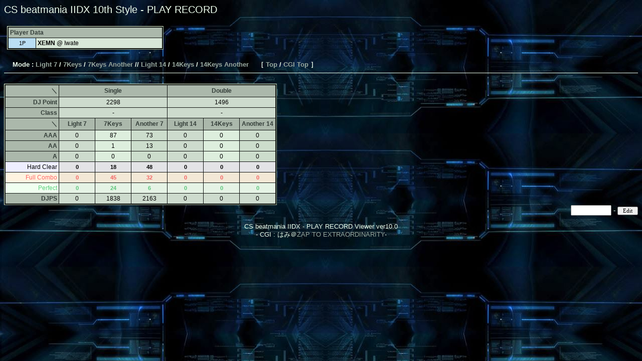

--- FILE ---
content_type: text/html
request_url: http://www5a.biglobe.ne.jp/~zang/cgi-bin/cs10th/cs10_view.cgi?user=1
body_size: 3325
content:

	<!DOCTYPE HTML PUBLIC "-//W3C//DTD HTML 4.01 Transitional//EN"> 
	<HTML lang="ja-JP">
	<HEAD>
		<META http-equiv="Content-Type" content="text/html; charset=Shift_JIS">
		<LINK REL="stylesheet" type="text/css" href="http://www5a.biglobe.ne.jp/~zang/cgi-bin/cs10th/design.css">
		<TITLE>CS IIDX 10th - PLAY RECORD</TITLE>
	</HEAD>
	<BODY>
	<span class="title"> CS beatmania IIDX 10th Style - PLAY RECORD</span><br><br>

<table border=0 cellspacing=5><tr><td>
<table summary=out border=1 cellspacing=0 cellpadding=1><tr><td class=f0>
	<table summary=list border=0 cellspacing=1 cellpadding=3>
	<tr><td class=f2 width=300 colspan=2>Player Data
	<tr><td class=p_side>1P</span><td class=f1><strong><span class=10pt> XEMN</span></strong> @ Iwate
	</table></tr></table>
</tr></table>
<br><strong> 　 Mode : <a href="cs10_view.cgi?lv=s1&user=1">Light 7</a> /
<a href="cs10_view.cgi?lv=s2&user=1">7Keys</a> /
<a href="cs10_view.cgi?lv=s3&user=1">7Keys Another</a> //
<a href="cs10_view.cgi?lv=d1&user=1">Light 14</a> /
<a href="cs10_view.cgi?lv=d2&user=1">14Keys</a> /
<a href="cs10_view.cgi?lv=d3&user=1">14Keys Another</a> 　［ <a href="cs10_view.cgi?user=1">Top</a> / <a href="cs10_view.cgi">CGI Top</a> ］  </strong><br>
<hr size=1 color="#eeffee"><br>
<table summary=out border=1 cellspacing=0 cellpadding=1><tr><td class=f0>
<table summary=data1 border=0 cellspacing=1 cellpadding=3>	
<tr><td class=f2right width=100>＼<td class=f2c colspan=3>Single<td class=f2c colspan=3>Double	
<tr><td class=f2right>DJ Point<td class=f1c colspan=3>2298<td class=f1c colspan=3>1496	
<tr><td class=f2right>Class<td class=f1c colspan=3>-
<td class=f1c colspan=3>-
<tr><td class=f2right>＼<td class=f2c width=65>Light 7<td class=f2c width=65>7Keys<td class=f2c width=65>Another 7<td class=f2c width=65>Light 14<td class=f2c width=65>14Keys<td class=f2c width=65>Another 14
<tr><td class=f2right>AAA<td class=f1c>0<td class=f1lv2>87<td class=f1lv3>73<td class=f1c>0<td class=f1lv2>0<td class=f1lv3>0	
<tr><td class=f2right>AA<td class=f1c>0<td class=f1lv2>1<td class=f1lv3>13<td class=f1c>0<td class=f1lv2>0<td class=f1lv3>0	
<tr><td class=f2right>A<td class=f1c>0<td class=f1lv2>0<td class=f1lv3>0<td class=f1c>0<td class=f1lv2>0<td class=f1lv3>0	
<tr><td class=hard2>Hard Clear<td class=hard>0<td class=hard>18<td class=hard>48<td class=hard>0<td class=hard>0<td class=hard>0	
<tr><td class=fullcombo2>Full Combo<td class=fullcombo>0<td class=fullcombo>45<td class=fullcombo>32<td class=fullcombo>0<td class=fullcombo>0<td class=fullcombo>0	
<tr><td class=perfect2>Perfect<td class=perfect>0<td class=perfect>24<td class=perfect>6<td class=perfect>0<td class=perfect>0<td class=perfect>0	
<tr><td class=f2right>DJPS<td class=f1c>0<td class=f1c>1838<td class=f1c>2163<td class=f1c>0<td class=f1c>0<td class=f1c>0
	</table></tr></table>
<div align=right><form method="POST" action="cs10_view.cgi">
<input type=hidden name=mode value="edit">
<input type=hidden name=user value="1">
<input type=password name=pass size=8 value=""> - <input type=submit value=" Edit " style="font-family:Verdana;font-size:8pt;"></form></div>
<div align=center>CS beatmania IIDX - PLAY RECORD Viewer ver10.0</div>
<div align=center>- CGI : はみ＠<a href="http://www115.sakura.ne.jp/~alpheus/h/">ZAP TO EXTRAORDINARITY</a>-</div>
	</BODY>
	</HTML>


--- FILE ---
content_type: text/css
request_url: http://www5a.biglobe.ne.jp/~zang/cgi-bin/cs10th/design.css
body_size: 6212
content:
/* design.css */
/* KENT WEBさんのYY-BOARDを参考にさせて頂いています。m(__)m */

/* BODYの設定 */

BODY { background: black; background-image:url("http://www5a.biglobe.ne.jp/~zang/cgi-bin/cs10th/img/bgs01.jpg"); color: #eeffee; font-size: 10pt; font-family:Arial,ＭＳ ゴシック;}

/* 文字の装飾 */
.title 		{ font-size: 15pt;  }
.title2		{ font-size: 12pt; font-family:ＭＳ ゴシック;  }
.listname 	{ color:black;  font-size: 9pt; font-weight:bold; }

/* テーブルの装飾 (計画性が無い…) */

TABLE { border-color:#edffdc #ddffdc #edffdc #edffdc ;border-width:1 1 1 1;}
TD { border-width:0 0 0 0;}
TD { font-size: 9pt;}
TD.f0 		{ background-color: #111412; }
TD.f1 		{ color:black; background-color: #D8E7D8; }
TD.f1dan 	{ color:black; background-color: #E3F2F9; }
TD.f1new 	{ color:black; background-color: #E0F7FA; }
TD.f1c{ color:black; background-color: #CDDBCD; text-align:center; }
TD.f1c2{ color:black; background-color: #CDDBCD; text-align:center; }
TD.f_N { color:black; background-color: #b3e3f3; text-align:center; }
TD.f_H { color:black; background-color: #f1e7a5; text-align:center; }
TD.f_A { color:black; background-color: #E69797; text-align:center; }
TD.f1right { color:black; background-color: #e6e6f4; text-align:right; }
TD.f1lv2 	{ color:black; background-color: #ddeedd; text-align:center; }
TD.f1lv3 	{ color:black; background-color: #ccddcc; text-align:center; }
TD.f1rank 	{ color:black; font-size: 9pt; font-weight:bold;  background-color: #D8E7D8; text-align:center; }
TD.f1rankdark 	{ color:black; font-size: 9pt; font-weight:bold; background-color: #eeffee; text-align:center; }
TD.f1rec 	{ color:black; font-size: 8pt; background-color: #eeffee; text-align:center; }					
TD.noplay 	{ color:black; font-size: 8pt; background-color: #999999; text-align:center; }
TD.easy 	{ color:black; font-size: 8pt; background-color: #a1f5d3; text-align:center; }					
TD.n_clear 	{ color:black; font-size: 8pt; background-color: #91e4f5; text-align:center; }					
TD.n_fail 	{ color:black; font-size: 8pt; background-color: #5566aa; text-align:center; }					
TD.h_clear 	{ color:black; font-size: 8pt; background-color: #f5e5b3; text-align:center; }					
TD.h_fail 	{ color:black; font-size: 8pt; background-color: #bbb077; text-align:center; }	
TD.a_clear 	{ color:black; font-size: 8pt; background-color: #f59090; text-align:center; }										
TD.a_fail 	{ color:black; font-size: 8pt; background-color: #aa5555; text-align:center; }	
TD.hard 	{ color:black; font-size: 8pt; background-color: #e3e3e6; text-align:center; font-weight:bold; }	
TD.fullcombo 	{ color:#f36262; font-size: 8pt; background-color: #f3e8d6; text-align:center; font-weight:bold; }						
TD.perfect 	{ color:#5cc67a; font-size: 8pt; background-color: #e5f3e5; text-align:center; font-weight:bold; }						
TD.dan1 	{ color:#ff3333; filter:Alpha(opacity=96); font-size: 9pt; background-color: #fae0e0; }
TD.dan2 	{ color:#ff4422; filter:Alpha(opacity=96); font-size: 9pt; background-color: #faf0dd; }				
TD.hard2 	{ color:black; font-size: 9pt; background-color: #eeeeff; text-align:right; }	
TD.fullcombo2 	{ color:#ff6666; font-size: 9pt; background-color: #fff3e0; text-align:right; }						
TD.perfect1 	{ color:#50b070; font-size: 9pt; background-color: #f0fff0; text-align:center; }						
TD.perfect2 	{ color:#60d080; font-size: 9pt; background-color: #f0fff0; text-align:right; }						
TD.p_side 	{ color:black; font-size: 8pt; background-color: #badef4; text-align:center; }	
TD.f1dark 		{ color:black; background-color: #ccccd0; }
TD.f1cdark2 	{ color:black; background-color: #BEC1BE; text-align:center; }
TD.f1cdark 		{ color:black; background-color: #ccd0cc; text-align:center; }
TD.0	{  background-color: #eeeeff; text-align:center; }
TD.1	{  background-color: #e0dde0; text-align:center; }
TD.2	{  background-color: #ccffdd; text-align:center; }
TD.3	{  background-color: #ccddff; text-align:center; }
TD.4	{  background-color: #ffddcc; text-align:center; }
TD.5	{  background-color: #ffffbb; text-align:center; }
TD.6	{  background-color: #ffcc99; text-align:center; }
TD.f2 		{ color:#333D38; background-color: #ABB8AB; font-weight:bold; }
TD.f2c{ color:#333D38;  background-color: #ABB8AB; font-weight:bold; text-align:center;}
TD.f2c2{ color:#333D38;  background-color: #ABB8AB; font-family:Verdana; font-size:10pt; font-weight:bold; text-align:center;}
TD.f2right	{ color:#333D38;  background-color: #ABB8AB; font-weight:bold; text-align:right; }
TD.graph		{ color:black;  background-color: #f2ffee; position:relative; left:0px; }
TD.graph_r		{ color:black;  background-color: #f3eeff; position:relative; left:0px; }
TD.topscore 	{ color:#221111; background-color: #c6e7f3; text-align:center; }						

span.n { color:#aabbff; }
span.h { color:#fff0aa; }
span.a { color:#ffbbbb; }
span.revl { color:#202520; }
span.red { color:#f06666; }
span.dark { color:#111510; }
span.8pt { font-size:8pt; }
span.10pt { font-size:10pt; }
span.16pt { font-size:16pt; }
span.d_p { font-size:8pt; color:#222622; font-family:Verdana; font-weight:bold; }
span.d_m { font-size:8pt; color:#e03030; font-family:Verdana; font-weight:bold; }
span.MSG { font-family:Arial,ＭＳ ゴシック; }
span.noclear { color:#536358; }
span.nocom { color:#73857A; }
span.comment { font-family:MS Gothic; }

/* リンクの装飾 */
A			{ text-decoration: none; }
A:link		{ color: #9aaaa0; }
A:visited	{ color: #9aaaa0; }
A:active	{ color: #99ccee; text-decoration: underline; }
A:hover		{ color: #99ccee; text-decoration: underline;}

/* スクロールバーの設定 */
scrollbar-base-color : #f3f3f3;
scrollbar-face-color : #f3f3f3;
scrollbar-arrow-color : #999999;
scrollbar-3dlight-color: #999999;
scrollbar-highlight-color : #cccccc;
scrollbar-shadow-color : #cccccc;
scrollbar-darkshadow-color : #999999;
scrollbar-track-color : #f3f3f3;
}

/* 各種フォームの設定 */
input,textarea,select {
color           :#222233;         	 /* 文字色 */
background-color:#fcfcff;         	 /* 背景色 */
border          :1 solid #222233;	 /* 線の太さ、色*/
font-family : Arial;
}

.radio {border:0px; background:none;}
.checkbox {border:0px; background:none;}